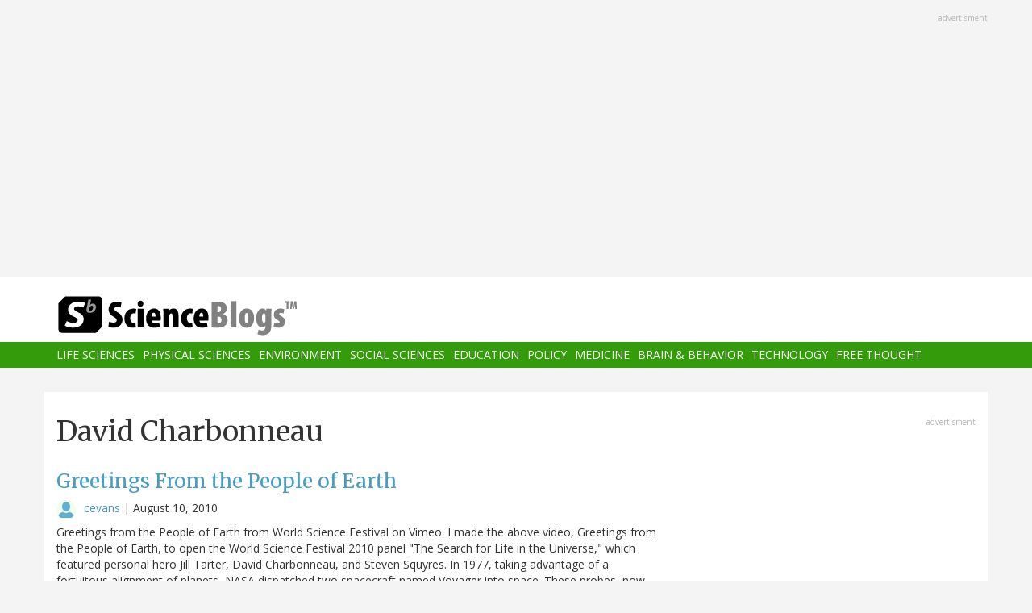

--- FILE ---
content_type: text/html; charset=utf-8
request_url: https://www.google.com/recaptcha/api2/aframe
body_size: 267
content:
<!DOCTYPE HTML><html><head><meta http-equiv="content-type" content="text/html; charset=UTF-8"></head><body><script nonce="8g84eANmUbeuIdELBHTUQg">/** Anti-fraud and anti-abuse applications only. See google.com/recaptcha */ try{var clients={'sodar':'https://pagead2.googlesyndication.com/pagead/sodar?'};window.addEventListener("message",function(a){try{if(a.source===window.parent){var b=JSON.parse(a.data);var c=clients[b['id']];if(c){var d=document.createElement('img');d.src=c+b['params']+'&rc='+(localStorage.getItem("rc::a")?sessionStorage.getItem("rc::b"):"");window.document.body.appendChild(d);sessionStorage.setItem("rc::e",parseInt(sessionStorage.getItem("rc::e")||0)+1);localStorage.setItem("rc::h",'1768745710573');}}}catch(b){}});window.parent.postMessage("_grecaptcha_ready", "*");}catch(b){}</script></body></html>